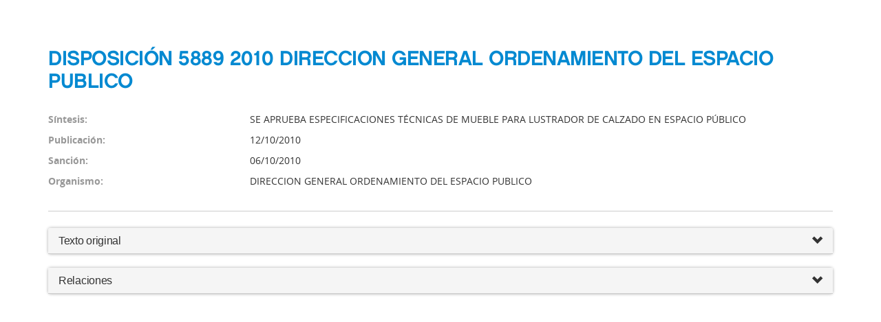

--- FILE ---
content_type: text/html; charset=UTF-8
request_url: https://boletinoficial.buenosaires.gob.ar/normativaba/norma/157203
body_size: 11175
content:
<!DOCTYPE html>
<html>
    <head>
        <meta charset="UTF-8" />
        <title>Boletín Oficial del Gobierno de la Ciudad de Buenos Aires</title>
        
<link rel="stylesheet" href="/bundles/dggedinormativa/bastrap3/bootstrap.min.css" />
<link rel="stylesheet" href="/bundles/dggedinormativa/bastrap3/bastrap.css" />
<link rel="shortcut icon" href="/bundles/dggedinormativa/bastrap3/favicon.png">
<link rel="shortcut icon" href="/bundles/dggedinormativa/bastrap3/favicon-mobile.png">

<link rel="stylesheet" href="/bundles/dggedinormativa/css/NormativaBundle.css" />
        <link rel="icon" type="image/x-icon" href="/favicon.ico" />
    </head>
    <body>
        <!-- CONTENIDO -->
<main class="main-container" role="main">
    <!-- DETALLE NORMATIVA -->
    <div id="detalle_normativa" class="container">
    
        
        
                
            <div class="row">
                <div class="col-md-12 text-left titulo-resultado">
                    <h2>DISPOSICIÓN 5889 2010 DIRECCION GENERAL  ORDENAMIENTO DEL ESPACIO PUBLICO</h2>
                </div>
            </div>

            <div class="row">
                <div class="col-md-3" style="color:#999"><p><strong>Síntesis:</strong></p></div>
                <div class="col-md-9" style="text-transform: uppercase;"><p>SE APRUEBA ESPECIFICACIONES TÉCNICAS DE MUEBLE PARA LUSTRADOR DE CALZADO EN ESPACIO PÚBLICO</p></div>
            </div>

            <div class="row">
                <div class="col-md-3" style="color:#999"><p><strong>Publicación:</strong></p></div>
                <div class="col-md-9"><p>12/10/2010</p></div>
            </div>

            <div class="row">
                <div class="col-md-3" style="color:#999"><p><strong>Sanción:</strong></p></div>
                <div class="col-md-9"><p>06/10/2010</p></div>
            </div>

            <div class="row">
                <div class="col-md-3" style="color:#999"><p><strong>Organismo:</strong></p></div>
                <div class="col-md-9"><p>DIRECCION GENERAL  ORDENAMIENTO DEL ESPACIO PUBLICO</p></div>
            </div>

            
            
            
            <hr />

            
            
            
            

            


            

                        
            <div class="panel panel-default">
                <div class="panel-heading">
                    <h4 class="panel-title">
                        <a data-toggle="collapse" data-parent="#accordion" href="#collapseFive">Texto original
                            <span class="pull-right clickable"><i class="glyphicon glyphicon-chevron-down"></i></span>
                        </a>
                    </h4>
                </div>

                <div id="collapseFive" class="panel-collapse collapse">
                    <div class="panel-body">
                        <p><p class=''><b>VISTO</b></p><p class=''>el art&iacute;culo 129 de la Constituci&oacute;n Nacional, la Ley N&deg; 2506, el Cap&iacute;tulo 11 punto 4 del C&oacute;digo de Habilitaciones y Verificaciones (t.o. 30/6/78), el Decreto N&deg; 1017/GCBA/09 y el Decreto N&deg; 147/GCBA/10, el registro n&deg; 1061483/DGOEP/2010; y</p><p class=''><b>CONSIDERANDO:</b></p><p class=''>Que por el registro mencionado en el VISTO la Mutual de lustradores de calzado y afines de la Rep&uacute;blica Argentina ha presentado la solicitud de aprobaci&oacute;n del modelo de mueble de lustrado de calzado como la regulaci&oacute;n de las solicitudes de ocupaci&oacute;n del espacio p&uacute;blico en tr&aacute;mite por ante esta Direcci&oacute;n General,</p><p class=''>Que con ocasi&oacute;n de esta solicitud se ha advertido la falta de regulaci&oacute;n normativa que apruebe un mueble para el lustrado de calzado,</p><p class=''>Que en efecto, el numeral 11.4.6 del C&oacute;digo mencionado en el VISTO especifica &uacute;nicamente que los lustradores deber&aacute;n usar un caj&oacute;n de metal o madera cuyas dimensiones no dificulten el tr&aacute;nsito peatonal,</p><p class=''>Que esta Direcci&oacute;n General es la Autoridad de Aplicaci&oacute;n para el ordenamiento del espacio p&uacute;blico conforme al bien com&uacute;n, tal como lo indican sus competencias espec&iacute;ficas e incluso su mismo nombre,</p><p class=''>Que del mismo modo en que hay una laguna jur&iacute;dica nada obsta a completar el vac&iacute;o legislativo proveyendo lo solicitado mediante la aprobaci&oacute;n de un modelo de mueble,</p><p class=''>Que de ninguna manera corresponde interpretar que tal aprobaci&oacute;n implica erogaci&oacute;n alguna al Gobierno de la Ciudad Aut&oacute;noma como tampoco el compromiso de realizar este tipo de muebles, quedando claro que corre por cuenta de cada permisionario obtener la confecci&oacute;n de &eacute;ste, cumpliendo adem&aacute;s las especificaciones t&eacute;cnicas que por este mismo acto administrativo se aprueban de modo general.</p><p class=''>Que a su vez, el orden trasunta la recta disposici&oacute;n de establecer criterios iguales para muebles iguales otorgando de este modo cierta homogeneidad y criterio est&eacute;tico para el paisaje urbano,</p><p class=''>Que paralelamente, lejos de menoscabar del espacio p&uacute;blico, la aprobaci&oacute;n del mueble para los lustradores mejora la calidad de atenci&oacute;n al ciudadano que desea utilizar este servicio en el espacio p&uacute;blico y brinda una mejor posibilidad laboral al lustrador,</p><p class=''>Que por otra parte la creaci&oacute;n de un registro de lustradores dependientes de la Direcci&oacute;n Operativa de Permisos de Publicidad y Usos, permitir&aacute; un mayor control del uso y del ordenamiento del espacio p&uacute;blico como tambi&eacute;n una mejor atenci&oacute;n a los ciudadanos que se desempe&ntilde;an como lustradores</p><p class=''>Que los actos administrativos de alcance particular y los actos administrativos de alcance general tienen un r&eacute;gimen jur&iacute;dico distinto: ellos se diferencian en su r&eacute;gimen de publicidad, su r&eacute;gimen de impugnaci&oacute;n, su jerarqu&iacute;a y su procedimiento de elaboraci&oacute;n.</p><p class=''>Que el acto administrativo que corresponde ser dictado para realizar dicha aprobaci&oacute;n, por emanar de esta Direcci&oacute;n General, es una Disposici&oacute;n, con la particularidad de que consiste no en un acto administrativo de alcance particular sino en un acto administrativo de alcance general o reglamento.</p><p class=''>Que la Coordinaci&oacute;n de Asuntos Jur&iacute;dicos ha tomado la intervenci&oacute;n de su competencia.</p><p class=''>Por ello, y en uso de las atribuciones conferidas por el Decreto N&deg; 1017/GCBA/09 y el Decreto N&deg; 147/GCBA/10,</p><p class=''><center><b>EL DIRECTOR GENERAL DE ORDENAMIENTO DE ESPACIO P&Uacute;BLICO</b></center></p><p class=''><center><b>DISPONE:</b></center></p><p class=''><b></b></p><p class=''><b></b></p><p class=''><b></b></p><p class=''><b></b></p><p class=''>Art&iacute;culo. 1&deg;.- Apru&eacute;banse las especificaciones t&eacute;cnicas del mueble para lustrador de calzado en el espacio p&uacute;blico que como Anexo I forma parte de la presente y los requisitos que el solicitante debe presentar, como Anexo II que forma parte de la presente.</p><p class=''>Art&iacute;culo 2&deg;.- Proh&iacute;bese todo tipo publicidad en toda la superficie del mueble aprobado por el art&iacute;culo anterior.</p><p class=''>Art&iacute;culo 3&deg;.- Cr&eacute;ase en el &aacute;mbito de la Direcci&oacute;n Operativa de Permisos de Publicidad y Usos, el registro de lustradores de calzado y afines en el espacio p&uacute;blico el que contendr&aacute; la informaci&oacute;n detallada en el Anexo III que forma parte de la presente.</p><p class=''>Art&iacute;culo 4&deg;.- Reg&iacute;strese y publ&iacute;quese en el Bolet&iacute;n Oficial de la Ciudad de Buenos Aires (BOCBA). Cumplido, arch&iacute;vese. <b>Poli</b></p><hr/><h2 align='center' class='h2npt_tit'>
              ANEXOS</h2><p class=''><b>ANEXO</b></p><p class=''>El anexo de la presente norma puede ser consultado en la <a href="http://boletinoficial.buenosaires.gov.ar/apps/BO/front/documentos/boletines/2010/10/20101012ax.pdf" =""="">separata del Bolet&iacute;n Oficial N&deg; 3522</a></p></p>
                    </div>
                </div>
            </div>
            
            
            <div class="panel-group" id="accordion">
                

                
                                <div class="panel panel-default">
                    <div class="panel-heading">
                        <h4 class="panel-title">
                            <a data-toggle="collapse" data-parent="#accordion" href="#collapseThree">Relaciones
                                <span class="pull-right clickable"><i class="glyphicon glyphicon-chevron-down"></i></span>
                            </a>
                        </h4>
                    </div>
    
                    <div id="collapseThree" class="panel-collapse collapse">
                        <div class="panel-body">
    
                            <div class="row form-top">
                                <div class="col-md-3"><h4 class="panel-title"><strong>Tipo de relación</strong></h4></div>
                                <div class="col-md-3"><h4 class="panel-title"><strong>Norma relacionada</strong></h4></div>
                                <div class="col-md-6"><h4 class="panel-title"><strong>Detalle</strong></h4></div>
                            </div>
    
                                
                            <div class="row back-gris form-top">
                                <div class="col-md-3">COMPLEMENTA</div>
                                <div class="col-md-3"><a href="229493">ORDENANZA 34421 1978 </a></div>
                                <div class="col-md-6">&lt;p&gt;Disposición 5889-DGOEP-10 &lt;strong&gt;(ANULADA) &lt;/strong&gt;aprueba las especificaciones técnicas del mueble para lustrador de calzado en el espacio público, según lo previsto por Art. 11.4.6 del CHYV, Texto Ordenado por Ordenanza 34421.&lt;/p&gt;</div>
                            </div>
    
                                
                            <div class="row  form-top">
                                <div class="col-md-3">DEROGADA POR</div>
                                <div class="col-md-3"><a href="175786">RESOLUCIÓN 59 2011 SUBSECRETARIA DE USO DEL ESPACIO PUBLICO </a></div>
                                <div class="col-md-6">&lt;p&gt;Artículo 1° de la Resolución N° 59/SSUOP/11 declara la nulidad de la Disposición N° 5889-DGOEP/10.&lt;/p&gt;</div>
                            </div>
    
                                
                        </div>
                    </div>
                </div>
                
            </div>
        
        
    </div>
</main>
        
    <script src="/js/jquery-3.2.1.min.js"></script>
    <script src="/js/jquery-ui.min.js"></script>
<script src="/bundles/dggedinormativa/bastrap3/bootstrap.min.js"></script>

<script src="/bundles/dggedinormativa/js/NormativaBundle.js"></script>
    </body>
</html>
